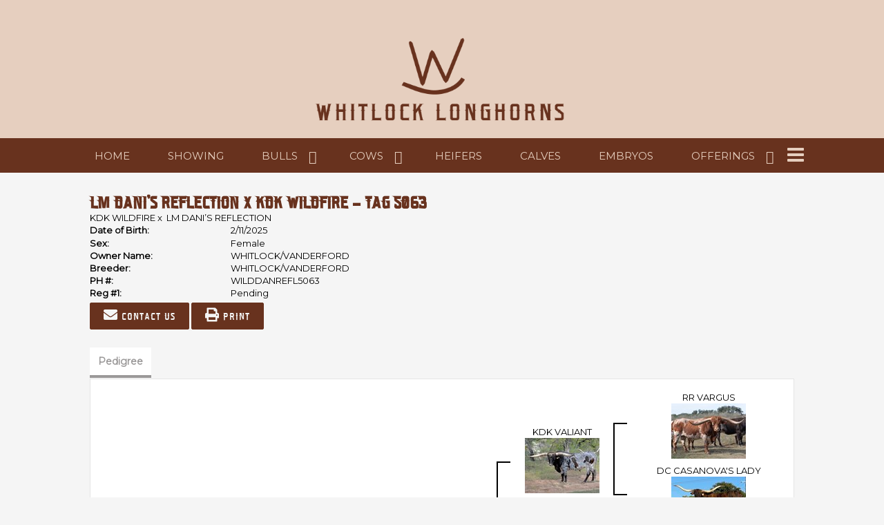

--- FILE ---
content_type: text/html; charset=utf-8
request_url: http://www.whitlocklonghorns.com/Default.aspx?AnimalID=147352&Name=LMDANISREFLECTIONXKDKWILDFIRE-TAG5063
body_size: 58013
content:

<!DOCTYPE html>
<html>
<head id="Head1"><title>
	LM DANIS REFLECTION X KDK WILDFIRE - TAG 5063
</title><meta name="Keywords" /><meta name="Description" /><meta name="copyright" content="2026&amp;nbsp;Whitlock Longhorns" /><meta name="msvalidate.01" content="10AEC6DFD0F450EFBED6288FCA9D0301" />
        <meta name="viewport" content="width=device-width, initial-scale=1.0" />
    <style id="StylePlaceholder" type="text/css">
        </style><link href="/css/bootstrap.min.css" rel="stylesheet" /><link href="/font-awesome-4.7.0/css/font-awesome.min.css" rel="stylesheet" /><link rel="stylesheet" type="text/css" href="/javascript/magnific-popup/magnific-popup.css?v=1172017" />
    <script src="/javascript/HH_JScript.js" type="text/javascript"></script>
    <script src="/javascript/jquery-1.12.4.min.js" type="text/javascript"></script>
    <script src="/javascript/bootstrap.min.js" type="text/javascript"></script>    
    <script type="text/javascript" src='https://www.google.com/recaptcha/api.js'></script>

<script language="javascript" src="/javascript/animaldetailcarousel.js" ></script><meta property="og:image" content="http://www.whitlocklonghorns.com/Sites/658/WhitlockLonghornslogo.png" /><link href="/Telerik.Web.UI.WebResource.axd?d=PMrIT5dOWaVYIcpFWUE4nM7uSL-evdKDcWDBRtdMmWKyhC_VmyOTM6RcCfxBLja5ORp1ecehI88FlTttEUegrlZIUmsWvMusFOwptMuEJWs-d42_Nk8v9Ha7DSp4chO10&amp;t=638840874637275692&amp;compress=1&amp;_TSM_CombinedScripts_=%3b%3bTelerik.Web.UI%2c+Version%3d2025.1.416.462%2c+Culture%3dneutral%2c+PublicKeyToken%3d121fae78165ba3d4%3aen-US%3aced1f735-5c2a-4218-bd68-1813924fe936%3a1e75e40c%3ad7e35272%3a505983de%3aa957bcf1" type="text/css" rel="stylesheet" /><link id="phResponsiveWebsiteCSS" rel="stylesheet" type="text/css" href="css/responsive.css?638929942655171721" /><link id="hostdefault" rel="stylesheet" type="text/css" href="/Sites/0/default.css?637479354207077143" /><link id="skindefault" rel="stylesheet" type="text/css" href="/Sites/658/Skins/skin.css?638319469300352553" /><link rel="icon" href="/Sites/658/image/Screen%20Shot%202019-10-28%20at%201.07.52%20PM.png" /><link rel="apple-touch-icon" href="/Sites/658/image/Screen%20Shot%202019-10-28%20at%201.07.52%20PM.png" /><link rel="icon" href="/Sites/658/image/Screen%20Shot%202019-10-28%20at%201.07.52%20PM.png" /></head>
<body id="Body">
    <noscript>
        Your browser does not have javascript/scripting enabled. To proceed, you must enable
        javascript/scripting.
    </noscript>
    <form name="form1" method="post" action="http://www.whitlocklonghorns.com/Default.aspx?AnimalID=147352&amp;Name=LMDANISREFLECTIONXKDKWILDFIRE-TAG5063" id="form1" enctype="multipart/form-data" style="height: 100%;">
<div>
<input type="hidden" name="ScriptManager1_TSM" id="ScriptManager1_TSM" value="" />
<input type="hidden" name="StyleSheetManager1_TSSM" id="StyleSheetManager1_TSSM" value="" />
<input type="hidden" name="__EVENTTARGET" id="__EVENTTARGET" value="" />
<input type="hidden" name="__EVENTARGUMENT" id="__EVENTARGUMENT" value="" />
<input type="hidden" name="__VIEWSTATE" id="__VIEWSTATE" value="8HjOzqcy3tuGoU7PXQvv8P4TUhz2WNpNQaSSzrHcqUkEe6Y6kB13AMo6Fwa4Px7Mk6UA4xodFB0uLUvEY1Zv9sE/p5UU/zP2BddS1hRWCZwLl0Be92t3p+dHjWzmtqqb6xDUmHsJvmdY+jePFp7K6PNPc9mKEyv5+j7Dbj49EKhY0CJ8UuKSskYVoCIozFd/9K9ekzLFY+Yw1NT6DIqV1L69YUEvsBH3aZpsoPqUlzX0FSmOZZ0gzM+iHSdtweUaCyy5CXaTfL8fMTniNYqkWKe2WnQZEAbR3ytqMtJSlNum99mdZUwIAikpekdk9MUKN7V/wMPRQFDFSLDgOZ62jQ2WnAfD+bin40CTYC4s6peurWoMVigCW86nRhkA1FMqzQS3NYrSFqLPUHxcX7bf/a1ddRahx+w5xZbPbisXREpHp9vWlNMTGmP78JmUcG03VvgeD5gz3bQatxILmX2xqzywhkU8Fv4VvnZMPxjCAakuqwOtgKfrlTGfSw4O9tpla8dMJHzJSyz66znlZd4zemq88PlCdACC43gz0uUFMlIFKc6yJg2u7K1ABx2v2wqX6eoxoOZvDUHAmyRk9uBTFiEbiYI/2AShJn0yfI41YVoR29QuTPqhfi22SyCguSKXdbTgWN3B9VISmYkElZmC+Bh6auI5kWXVA7CdcnNIwUUt4uabwQ5xl2s4QjOkwujxNU01zrPTk37iTs8TXiDBckKvXaYrmtCzhphrmJmZ8vol8gT1vCd10YotvJyimkIHtNjqaj2qhKsEYg/h6xgtCdmYwUh9Fq8p3tXkf8KF7sjedPjWidnxtipBdKPFgYeI3NU7vXAGpiy+MyTIA+ZI+SQ/OuFoLtLT+7wwXcy2K6sVmHGgMIQAUm5cY0wLSaNQmkft09eyxhJIX4jQbxD22itRzjOOlpfKFM7vmjNvgEpxlU5TAZvEYV77cOVu880lsDLhtyl7xpjjbAjRmQy2ZFHiMgP4zYuPJSVOYUvo+WJRg/FTIp5TGjtj3rSOXlO0FPWR5zWQCFkXESdWE+BaiRphs7oij8j7LAzKkOtoxhVbRCWD6B+LzS951F9qAWQeV8N9vG2mTtZJQLRnITXs+g+IXIDAnYKq8khM7fIh58NBqxqQr15UE9AJpi+o9abYFZfQ/G0wdBpMG8kxFcOGLSPNPT2hwhXo/Zp+Fz8JZuNvpDZNoF9QE2YIXdJ4Ho03685rcygBJ9c8U7Nzhej1pQu79oZPSue3wSp359t8sdfZy6R63cLCm14/tJAeYl2slim/gVSeLTMAhSe2BTWAytveldoNs0Z2NtoCWCC6FLDpsRV/nljbtvU+wlyqRBT+iq7fr527Gzb74cBxseAo8TLFse/yRwGaq+HlTnmXuAs6InNV3LjIKbJ6oEfNx+qjq4LCT6ggw0pIMAHvH/r69H/GO7vKwVyP7UFGZNiLfxXeSYezd5TIgq1diVZDNpehSsFuXSdZ7akA+YuuLUbS4fsSqqvIrZe+dm0NlelwHNTAQRs3LjE5pXtevNBknpbUiDClwn2FEZa4bpmQ4LVUZRHEywlfPhbnyUpPraltlZ9eKaQ9knKU/cFjoyBwabCG0j/EjhycMBsp3pV3MzwypO87aTnsq0mMdvRpAlH/[base64]/RG/l5d39xw6mbOhhbhG/Dk5f+9Rp0rEfTkUuJjk3/j+91auLMsy9YR42ByZecHjlSkF5TbmbwIDk11hNXksmX+G5GFacK2TakCSNXZxemr7c6HA6JkISFBEK1PcWvLmTdqIGGRub9G3i7aPWQFksjbf4e8fuh67Sx39n7rI18ED2LtcrZx2o3mU6wRHOCPC+MhY5Hvdh1w1UshDqkAQcCEizoflWlJk9u36eq0QLUmWAv/mES8pt4vILh/P3GGiKZ8BMYJWX/ftvKTLFuj1eOaCEMnsMpvvmYjNFcj4uWNwmp4Z1U1dK8R+tfmEeLBOO/Z/3/7sHvnCZR+tuU73x+cqJihKuHM2EPRkPZfkXKhXnJmsqrcLNzA4nstK2wOuSSqgkOGf0TnyBihMnde79Vt6j8enFD9gm0VBeTe9vP/x/hx8vYMG6qrfRciNbzyyzLdn28UAfxrKIMWO5c0V63ij2TT3NxM7cQRFUXbhhjVr76jbCyb/Oo78ciUqcwPRit32YqFDxENyJWOOe2JuTYYzbw7XkLSvBYjqsqNVtFIUJTfMS/SMXicMIpNBpDtEQJ5LE9ZXx1LIIlOUGC+mYmubGqeTYN2iWC0c9nAIjK2PRRNXWLjIDBYtsd+sYP/YN9SYVqE3s4/Kmd4Ten+kee6ywjjGp65l0aU4q+tBRNQftURkJ0d8IodTGIKmtB3cKYF8DC3/zVDWF3PxyMZtLWe9yiOSOio6RIOH44Xz+FTLQhGoz5w/HZL+69HJo6pjJrwFymS5v+8mShA8NQwtnzW6cTKEhOst8iiX9H0kK7U7pWDgawQKozX1iX3PABryAInDDcNdqolICHhpVdBp42RV2VERgqdv5WO2EPKQ4te0W0b7xCo8PKnT3SJADOjSvWVUsYvAP/JE1yGybXRK674/k1RglUSbVpKoOededuZ5F2uM/syR8jfUEsBAbdr99juE/+w0vdOTwj7dSZPbjVdVxMQkAKUOsEuP073zPAJtqAyaP8/VpMcgM7M2NgL6hSi+iEQQ6vGoT2rO1kLlJ5rTLQt1nRIh0WqX9RfKR7KlcJth4EfkPhKYpFRSv0Xny96vUMvVr7FEuanJ5QAIO22vVaNODwz5kwBN62fZlfRtqpuslCPfTfNfIwjuYHe3PrXBZu6taK/eS5baGnbRQjZdOnxgXTs24z55l9PZF5LWd8G4FxwqwS2MwKsGE3bzf6xgwAVQwdyj42O7GOV8VUwXmEq3XM1v8YSJc23Po0MbzZrPDhTKtFFOSc7DeSl/KOPjiTG8o/gsMxZaOs2T41JKZtQyJWejzge6MsvyuVAiOi8iobb2KhlP/YStFS1vFaD/4tbtaRQQuI3ObObpwc8VZ8LCK0GGbobiAAk3PSTIgSVRld8+erpq/Zf47t56DAMJSQiLoItG1Im1np97A+lyJEifefrkQaGjYQrPJMFq2VF+w1awRoD6qflDKNdWM3M4eoUos+rfn4Z6Q6ZNtjuyqXdG/mkoQMH6jxXrLLlrq0BYaSIVyVMZZh/vXO0+0sANuOw0KM7f8VFRYpGMlnP4uZFcBRH7Agw45GF/wGMFEy1H6faIbhxVj0rnv6DQgxqltD5ggWWM8a8788K7c2I0oegdOVII2JC+A5QiyYfjNPlanBjoqPji8OXmxLRAgK44RYEdHdUbLuqUe9AL5YzBmLdCaB5icl6Vx1z53I/cNPTSMvG5SM5hMxHNnV+8rfhO9TIk2m8aBzZ3LAXS76Od3nUHs6rUFL/QhYP33U2P/Tum8yjyv3zumYVhkryC/oltBQ4x3ga1nDOhDl5DQmqO+/HErLIFhOo53iH/SgJhiKnZwhVR+rEyLI/Me+WHOslJIA/LQ1C3Ck9VBvoCHLtwJumtjlG/7Tp6OfSJAByjzSAecEcp4FEJeBgL4uRJLo+tBFGkUAbYH/7oDRq0kOzbEeNmm2S0EbNq98c9nKxeje4hM55FZ1R44G7RHOblmtx3/aKBieb+LtiV5Dj4mejD9uvnwnvyDebCo+76d6KhdI0PkYcayWiFsWwZoMz2UY/VLVFb0UOsvhHqSLF3SbdXvdFd/jr8M0CVF63yTYYk5SgwLCTjFJdOmOMLq/qQ8UoKvXlOscQRcs/qAijKRaoOypYUVGwCSGsoeDihvNjWgGkm8eil4xUe2nhdnpH1JDgslPgbd9b1W1heVI0G/oPK8xfdAXRCdcGYc3i95hlTOB/kleY29nTTJSjVObZSVD0tXsYAIcuP5UjS23QZgdZw6d1Xv/VaZ8fID+nsqbvqWlTltuH2AbY4fIria3ElQ0KIAlZkZsYLnUih/E8+i2BAkiqDktm7zBTOPj1Yx93GKY3xPJBvY6M/T+WpVVV6U4Rn1XfVMZyTm3N8jGmMCo4Wq362dWmDlBNXHYATUuawaXDHLLA65mwjk8jUtd61Zfyp/EwgayFuMaXx0yHXz2cmufzhF++wg+IIWszk8fMiC12ZMbVi+F71E8rFj6t1U/K+2wtb8wD5sDeFO9ncLfZo1ZNviD0dX95b43StB5AvneAR9WfTUV2Ce196PjL+A9XOVHUkmpR4wZXR+K6JkeNKcJm1qWslaP56jkDoUYuLAMRUm0J5hYHbnA5CGWycW5Tgxm418Cs0aG2S7P8VQdaR0NbvSSs65CXhb4tikJ87AakqjL/Ye2Udb96jmQIQrh1Y6HApUxyOhrjnOO4BLZxqBLkouyg6yRojAUnja0xa8ITw+klsG2mDj59Q0jXIbQ3FuAzt3Cx2DBiYzMdLB/gDdxQpJ5yVoH8LPNkA8pQGlPNzO9+4UYYgf8elytFM5l8TegWUW//eIqiXXqhu10nKmDQjfaj5Y4OSDpUIYqdAaz6jzMYcwZf6UTYpZCKTHhzvNrgZpy16hVIk0Te4lG2CMhQxK7EXO6Kwn1Wnr6iNODT7aBN0Ww5Oz+Yx+Df7qepdbwnePwAnV1sgP68EmNZQjHtB0UfwHs+zqEl8X+7dNqDandGq6MKVNKvU3pDN5LndH+MQ8sT9F1ymc/[base64]/[base64]/Ik/pqW3RX0gOyY7YxWNHH8swPgevP6YL+XJoxqVG6dsuzn5f7RGUjdXOPX7ol+jIM9eikViUMZo5wSqYJcO38ubX7ZQl8uX5nFv4t5lw3meakhHTIn+l4ZpfkMFhEgB2t42lvnLf6PKHARUA2F1XX7OKqgt/TpJatnwCgqp6usOLhzmdPIC/QLgUFywTEqRDIctBWqUDNx8PUvg9Mpe3LhRRdA+bQADVUUBtKT7bc8Xdcv1O33BixJw5rjl0zHnggO+jd0nxgZecATXGwPmRemRESdoJ9V1MbOBL0WznaLlv5oA/YuP4y8PavlfHhYWrtnAK91F5wHVjGvaLWi13yD3xezo7GRfPi5Z2WSa1Qwb35NyKkKEZUQYz33NYH9YLNqkCOKKj9+Pq9+eTlBQacbxKW7GxMdlKtg1B4CSRzzTpszi9ZOubkZNv/WKqPUW1AmqKi5b/REdbNYVocR5vC4pHw5AV5uRRML7U3je4bgLwEcVvyDXYWtsD9waI3jZPdYM88HRdy3ENdi+AofaOMJtvIMGXL7qNnwwqVjzPGwJ0rXWyq95YRHkMh6l6L0XrAuoOCl32WL34g950n9HX/Lni/[base64]/ajvKGg3C6ioosfRHC156Faq3Zp5/vxhFnFTfYKn843qb135sHPJiYUKt95ZBk1GUy6Zmh53SFj3wAIHS6jc3fXtR0ZLF+CC4D7W76e7E6wipAkSqIrAqbaSZ48fDwYJz7fo1zUOK9PWylD2UcvwwB5sYLLaKT7UAfMoLS2cTVZ/qq8e47cNj33L790NX8ZeE75yDP8mNQevRAQbopGW3ilNK75g7gSisfjhAJThuzHh6PPZCLWHwrwGFzYqCZ0azD48kzZaF7k+vJ4tXzCcpj/PduR1ZWu2Ph/1g+L6ksztYP/69tKwSLme6gTU6imANR07bHYtCfqQj9DPoJsuY/bFKNahATjqOcxWNYy4/Ec4FY25z9+n6y7yk2rFxR8LgRls/9m0gjW+Oyon9CNvsiS4ynKL4xsOMEe2nYs7Xh3oqJ5zWtHtXg8hrUuHMjx1FNwLfnT/YYNsM/neWVft60PeVzWBFAJEWLfnBQVMA8m+eBTwMOvruZniBWN1GlBkbgmmEH9eKEPmeLW/Zew5ipLlyB9m518FBI53qDiUHuQcd1VZqrxotFY/wwt9KJyIuRkDYl05VEWJpAzyejEW+L7dg71GfA/aA/Fha8BF6HOgKilnLw87idToHuPCwZJwjDwgygj7fIfJXC5AToAhqD8ntiRxuIS6MIgRNPZL5yOK28+6/Oq6QJEIXlAMwglgEbEygm9oFSyL6ZSlxhiNoJMfKm+5Y3qhd3zHg0YT2T62uv9a+o0U3JkUTc68jgRuvfdVN/hUyiivv7mf2JCpXakI10A6DS+VXqH/njeITr15zu4g1c7R0gFALxqzlI2lagrFFW0NVSlhyMCyA6/XD2H4lE8nRaEbPdJLIwGXggDeivMTfqXoXOkrOvzJuRT1W6q+oYNeXoYGadkVQW7PYA+i+FVv6W/Gmjikmj05vdSdF1sdqwbMjRn4GjKda/yXAykaQshREhgRp0mZgYww+RMIwajY96eJKwmHy/Y2SDS3OeXLSMPnJgnPDfaaemceUVmhDgEPb+s9khF2spMiwaX3wd2a6Pzpz3SgTh3vYT8OH8prg3uf7jOt7VBnZcoB105IZe6WcXVWT0sV1rrZ3it9KhonnJDf1ltdw2BSgVVmFhFd6oD+TRFYOIhukzB5XNiCjnnU5/gEmGEF38r+cZltCSoHIWgqqN3VIAqMqwa//HlQSfOrys7j9e+PDRqULQjr3Ow4azJwq+25xCf5EF7nREjEA3DVLPCvxylyJsvlGATS28bbJEiCC+i1470BhHrnAjxTmPeU+Z9egwxS/76Vvl2TJN6175vVXhrTVkyM4RX+GQikCEEAjTWlMNgGtQc8QDZvANmO67Qw/tblZx6FuJ7WMUgvx8r7bLCXfe7RkanK/4pJHSfmEbpzXxM6fCSFEcD3TaVv1cLwq76TL1S/dP+5ppeqZUZdvqJjTirbPsRGcRRQKAvQtO1c3MVPvVW5QC79ID98BpzTnn44fvLttYupcShurIleef+tBS3o7XJW0/4MTTh0jjW4TXI8nFR5pwtdcGinWloCF/btBXG6rZlmN58KdE9rfzJ4u2elLItKyXopA9qeAkQpClRSYEaA2UtfiGeSq4QVpwaDc9zI3F7FGYUyyZGPYbAWKtR57g4J3UejxH28MUEGrI3torSeyr8+ZneCMBGASJ+BdQYdRppdeX1Mc/tzEmgB2l06MTOFX9/SC14xLjZM9hfduU+jCd0IYPDOFy3igIf1DoTzTRLq3gJ/KOMbiQ6busMmILiOXckkGHmR94gSBpMOAYQNdytjGaqPRgW0pxKFgx4xZTA8TXDp4XpnswPtkiCfWy781P6L+g+dPPNmaOY8/raXIesfcUloVVCAYMqoW+ASXLXPOZqKI10gic3TW7bQBGwBE2sRBSUiG8YhURsMaPUEgZfJL/3F8UqkQdFui9wVy5Y8Tzs93inZGXiN5AOU8f/L80xH5WXcRAheM78HwZJbasSu+C5ZRcOXCtT8MzuaSBFBVQ967Wek/[base64]/HmD0UYocy0rMGhMOh/s/BryYwUJ/BsnxPrMRXP19EAbE/3bJe29vqsFO7DT4iZTijJy7XvRbLslM2ZQ/lbdIPRvrxs1rWxXYbn9QNdmVxMUoYzvpc8YLNKmWz3nONXNstrK4NodUo60RR+kXUrrwajEW+3zSStd9h3KnQu+sytCuKBeUYntEdxwVDuiZ0cK3w6VnW90lCsYtrsFbqWYnHacr3s3Czy2wFJY/UrKR2tE6C6SgROR93miLdmdKKJDcGgBrBwbUWqLDmar1NpJWPic1uYO8s7SxNJ3ggUPKIcUiZWVfwzldqLQyjCGLDD5FANilcbXliY/ltEsU6Va0PGA4efvrObm2Ilq197nmvjtr+zKjvnPNgDRxI4nN60MSFPiH2AGNlY5/TbkTZg3hFnihe5onjqCR8CxBQEy7m+kMPwlIkKs9d/aNm8SGECHxCuR8JEBhInnZ5nzoockgJY+VxvgH38S5WxQt76LJisojkaKiyuU7XP3hVHu5ZMR0STHk8FizWzy79FtXRDeb5O6MPGUXJJspV43LU+TIeTY5d+MwCz2KnF9QrfeC4m7Ei3Bn86pJnVxcvPKRTb7dcA0UO8CNetskaGVrSr/fqq1tr5QD8F+AGdgXv/8ydflSjnNpe+8VXAbaX+lzaRXrIKFxlnT1EyrLxi5U34KSYR/crJdmolArU6sYhCWkqtiioUGtOIqNR3gKshoBH6nx5G7Nz55MctPWDeCYQLCrsdntSvuxD3fzoDou98WvNumSMqAPKDtBBzsA1RbmwzQ8cQqvukjvdr+lQpYReBeBNR+Vouu1r8EApw2M3utRYZSFT/WpoxM1q/gdVjNHK6oi/SU2/jf5j8+cQr20NM/Y8YGsld/Dj6NXoZu5D1OFPqv9lNcRL0vKQ9SM3EOsb4VFJllgSFkyMug7438Mcj1JckP6fVX2he8qjofITJMVzQOpOQzzz9V5FqxgjAvLSxeCGGZ0hm6Pc1k6XHlWVVc2yzKmLQQTbbEGbJy+zxRfpxS6XCFa/+lm/3VfZccSf6+jbO5aIyt8wZpQkxbfa2CFUSz69fb5nOmUqK8xA/vYkuiWZPxzNNyvoC45346K3VEs78keYfVXw/YEX1hbG3apvcAGMBv19TtaVllwWv8FgdqdSKxyvrvY/pCWZm7NVaEMrPoTACy6RC/mFnKw41OIRy7ZSSD/qvoOQqJWrnwadqsziaSdFwkX1gdWa7C3yOPrAZ62FQtdg9nIqQZZwACIvPlIEvA4N+50k+74i7otliaZFo7JVvEQdxfWyQgtNSpgQ4/X6rOKvLwTGOPk+rXeVVrE/eMyaCCLY62tokwbM85lTeuCCcfCdTzCGggMW5/phbxjcqRiSE7YxBUNLz7h6EjlYI0kdwUicVPYn+kXesnBdxqRv2Fltufw34pgGjuQjO94xBYHllsnTUTbLdBGay8/G24Es3ZTkKsb5XJ2e6GaD6sekzSFdpm6wiwu0cRQf5wRAiXWyY+YGswKJPIYQ1GArrLjluFjSN+Q3EfPq0l7B26EpfnjVWl6csezz7FaVey+BL6dtyAsX48Y+fSqKWKZTKx9mfUXbHleyL3L5ivZ2FFhSqHviVC7CuGaBYtFTUnLp6XOmMIJ4x/6Abro21/yNA0Y7Ztkjnd26gdUGLDOq6mBnqnnOLJmD0AqZnaSfZFLg1sZ7QSHgrpdQtKhkCfBgz7ktyunFGooQbnJ2Y3oOgiqc0Elbz/QhsYnd2ZUxe+HrIey8TNSt8r/r2OBx0iq+cnYwAizw4yE43uBYdARw67ZgkKHMeTeR984NFSbBaGIHuqjkllIKUwFHqiN2nc165kIcIz91CgUQQkWRVwRzDrChJQbMI0DBiwLk6/zDk4LB71RcgoAOttuj8FHgnUk5tuuQEDzyWPlmDvMRlV870LLr9paQSnTUg7Xr0r0NpM8R26fdyQRTyF3QB4I1xe5Asm0+jRY0oEzk9ghDHFA79JD3/XYs0YVILPXt77M+Qjjjm9rFAcK0rZlnaU1+zZzzot0HbtHzMIZszP8oHaZP1bpjotnrCiQ/wbClue3J2NnbIxOKK95z7cjWyCt0Ae5wdCQ4McZadiYCHEXLr3MTvcQcaSsiESNlDROgJTowWBTwOt59OtJJcqBa++R9WFLwYj9niOap3NdOMwElvdeA7FGQZbXlo9ouMQgWU6EITfhnMm+2yrU+KvyTKKdiF7U+d/9ozR5M+t9wieidAMvZC7CLi80GjkZaU1hkOBQ8D9Ow+lEyFil91S14NRKqDT6t3USRpR+pCNfX68PdnuIYPBvGixgXYKIrrsxGewI/1DV/74+qODFKXyqaMHwrCeyU9mauXq8p/LtChAUaDFsnhIcIlB7OoWsGlxqxWPSMu8jfeDMp5ndLKd6zWRjRCAkcLmZxFuLq8QM2ygQGAVEZlNMgIYPsEnpwBKtZIZX2masECIfQSGhsx40Wh+zZU6Pp/XaXnJav8Saf9oVcS1uqxtZg603oeqJkp5BcjSYWj1KUlElceWcy0VblF4/chCP+UZB5hYwKoVJ+YxYQcYMs5/PXArEi+y6wrUmhggqNieWVCQyvba+EtE54oYpSp/5id6wxZwU1SvrCcPhX3k4nNWo2UH+D+2bnWm2Um2Fcg3rsvibIVWv1LFPaM7wFBzSBu4+3ALM8WdGBLEyRggmjJ58iVWCNw3CIkmtUdGrjSFTznTrBgc4vQ/pdFeCBpjrhTQVWcJDFzdRgXCaSZh8zrS3MwC14c/9ba3UFff8MRjOw3jXVNpk4SXDvuBIyqMtpHjRCs+f/T3ZogX+Hnr4KZq0Dbge2A0RJFEMUHjqiNKt/ftf8vD/rN5LPiWX6H8xmKldnaQ41MkWM2rcR2BIMsdtn0+Bg+ttg4qVRzge4JNk2lo3N0mp9zajaKLuUTC9cUeDSUhBvmZ5HzkCtQ4mV9Q+tdLQCuC8G/[base64]/uZWsbKyCqE058tgUnO7Amg1mQuGGaY7rtD/uZgYN1VRtu4/AOcCsTnDvHA9NpQMsYGhc465Z6Bdkv3T7qXxd4F4e+S9WlJJmVw3lapa+WMZIsS+teKosq9Hp+6lGRfkkjtUbG+1QLCuxayLrz2sMg8rS+OcmESWCOnmYjpV+EKTtRM063zg3qy4P2DWwhn56Jdtz94h0gf8+/8vC7qx63i4N4cZUCD86/bQ/wFXSFh7EApYK8k9QM09H6gtJq1kI3HJyw3Ru+h3O6EBs9FVTAt1G1c3qV2g2WQIzaQCqbU+odn9CYQjmhliG4o5l7Bwnjdlue" />
</div>

<script type="text/javascript">
//<![CDATA[
var theForm = document.forms['form1'];
if (!theForm) {
    theForm = document.form1;
}
function __doPostBack(eventTarget, eventArgument) {
    if (!theForm.onsubmit || (theForm.onsubmit() != false)) {
        theForm.__EVENTTARGET.value = eventTarget;
        theForm.__EVENTARGUMENT.value = eventArgument;
        theForm.submit();
    }
}
//]]>
</script>


<script src="/WebResource.axd?d=pynGkmcFUV13He1Qd6_TZNZr42xUqmA1cu5uT6JWy71MV02kNwuLGL617JfsWitqyEH-aZNltMZEefcYkF3E3w2&amp;t=638901356248157332" type="text/javascript"></script>


<script src="/Telerik.Web.UI.WebResource.axd?_TSM_HiddenField_=ScriptManager1_TSM&amp;compress=1&amp;_TSM_CombinedScripts_=%3b%3bAjaxControlToolkit%2c+Version%3d4.1.50401.0%2c+Culture%3dneutral%2c+PublicKeyToken%3d28f01b0e84b6d53e%3aen-US%3a5da0a7c3-4bf6-4d4c-b5d5-f0137ca3a302%3aea597d4b%3ab25378d2%3bTelerik.Web.UI%2c+Version%3d2025.1.416.462%2c+Culture%3dneutral%2c+PublicKeyToken%3d121fae78165ba3d4%3aen-US%3aced1f735-5c2a-4218-bd68-1813924fe936%3a16e4e7cd%3a33715776%3af7645509%3a24ee1bba%3ac128760b%3a1e771326%3a88144a7a%3a8c2d243e" type="text/javascript"></script>
<div>

	<input type="hidden" name="__VIEWSTATEGENERATOR" id="__VIEWSTATEGENERATOR" value="CA0B0334" />
</div>
        <script type="text/javascript">
//<![CDATA[
Sys.WebForms.PageRequestManager._initialize('ScriptManager1', 'form1', ['tamsweb$pagemodule_AnimalDetail$uptPnlProgeny',''], [], [], 90, '');
//]]>
</script>

        
        <div>
            
<link href="https://fonts.googleapis.com/css?family=Montserrat" rel="stylesheet">
<link href="https://use.fontawesome.com/releases/v5.0.6/css/all.css" rel="stylesheet">
    <link rel="stylesheet" href="https://use.typekit.net/qfu7xkw.css">

<div id="amsweb_skinPageLayout" class="t-container t-container-fluid">
	<div class="t-container-inner">
		<div class="t-row adminHide page-header">
			
                <div class="logo-container">
                    <div class="logo-content-container">
                        <a class="adminHide logo" href="/">
                            <img src="/Sites/658/Skins/images/logo.png" alt="Whitlock Longhorns Logo" height="68" width="400">
                        </a>
                    </div>
                </div>
            
		</div><header>
			<div class="t-row page-navigation">
				<div class="content-container">
					
                                <nav class="navbar navbar-default adminHide">
                                    
<div class="radmenu-responsive">
<div id="amsweb_RADMENU1_radNavigation" class="RadNavigation RadNavigation_Default" style="height:30px;">
						<!-- 2025.1.416.462 --><div class="rnvRootGroupWrapper">
							<ul class="rnvRootGroup rnvGroup">
								<li class="rnvItem rnvFirst"><a class="rnvRootLink rnvLink" title="Home" href="/Default.aspx?action=home"><span class="rnvText">Home</span></a></li><li class="rnvItem"><a class="rnvRootLink rnvLink" title="SHOWING" href="/Default.aspx?id=178827&amp;Title=SHOWING"><span class="rnvText">SHOWING</span></a></li><li class="rnvItem"><a class="rnvRootLink rnvLink" title="Bulls" href="/Bulls"><span class="rnvText">Bulls</span><span class="rnvToggle radIcon"></span></a><div class="rnvSlide">
									<div class="radPopup rnvPopup">
										<ul class="rnvUL">
											<li class="rnvItem rnvFirst"><a class="rnvLink" title="Bull Prospects" href="/Default.aspx?id=178703&amp;Title=BullProspects"><span class="rnvText">Bull Prospects</span></a></li><li class="rnvItem rnvLast"><a class="rnvLink" title="Steers" href="/Steers"><span class="rnvText">Steers</span></a></li>
										</ul>
									</div>
								</div></li><li class="rnvItem"><a class="rnvRootLink rnvLink" title="Cows" href="/Cows"><span class="rnvText">Cows</span><span class="rnvToggle radIcon"></span></a><div class="rnvSlide">
									<div class="radPopup rnvPopup">
										<ul class="rnvUL">
											<li class="rnvItem rnvFirst"><a class="rnvLink" title="100&quot;+ Cows" href="/100-Cows"><span class="rnvText">100"+ Cows</span></a></li><li class="rnvItem"><a class="rnvLink" title="90&quot;+ Cows" href="/90-Cows"><span class="rnvText">90"+ Cows</span></a></li><li class="rnvItem"><a class="rnvLink" title="80&quot;+ Cows" href="/80-Cows"><span class="rnvText">80"+ Cows</span></a></li><li class="rnvItem rnvLast"><a class="rnvLink" title="70&quot;+ Cows" href="/70-Cows"><span class="rnvText">70"+ Cows</span></a></li>
										</ul>
									</div>
								</div></li><li class="rnvItem"><a class="rnvRootLink rnvLink" title="Heifers" href="/Heifers"><span class="rnvText">Heifers</span></a></li><li class="rnvItem"><a class="rnvRootLink rnvLink" title="Calves" href="/Calves"><span class="rnvText">Calves</span></a></li><li class="rnvItem"><a class="rnvRootLink rnvLink" title="Embryos" href="/Embryos"><span class="rnvText">Embryos</span></a></li><li class="rnvItem"><a class="rnvRootLink rnvLink" title="Offerings" href="/Sale-Pen"><span class="rnvText">Offerings</span><span class="rnvToggle radIcon"></span></a><div class="rnvSlide">
									<div class="radPopup rnvPopup">
										<ul class="rnvUL">
											<li class="rnvItem rnvFirst"><a class="rnvLink" title="Consignments" href="/Consignments"><span class="rnvText">Consignments</span></a></li><li class="rnvItem rnvLast"><a class="rnvLink" title="Sold" href="/Sold"><span class="rnvText">Sold</span></a></li>
										</ul>
									</div>
								</div></li><li class="rnvItem rnvLast"><a class="rnvRootLink rnvLink" title="Contact Us" href="/Contact-Us"><span class="rnvText">Contact Us</span><span class="rnvToggle radIcon"></span></a><div class="rnvSlide">
									<div class="radPopup rnvPopup">
										<ul class="rnvUL">
											<li class="rnvItem rnvFirst rnvLast"><a class="rnvLink" title="Recent Print Ads" href="/Marketing-Proofs"><span class="rnvText">Recent Print Ads</span></a></li>
										</ul>
									</div>
								</div></li>
							</ul>
						</div><div class="rnvHiddenGroups">
							
						</div><input id="amsweb_RADMENU1_radNavigation_ClientState" name="amsweb_RADMENU1_radNavigation_ClientState" type="hidden" />
					</div>
</div>

                                </nav>
                            
				</div>
			</div>
		</header><div class="content-container main-content">
			<div class="t-col t-col-12">
				<div class="t-col-inner">
					
                    <div id="amsweb_contentpane"><div id="amsweb_PageModulePanelOuterpagemodule_AnimalDetail" class="PageModulePanelOuter">
						<div id="amsweb_PageModulePanelpagemodule_AnimalDetail" class="PageModulePanel">
							

<style type="text/css">
    .Content_Wrapper, .Boxes_Wrapper {
        overflow: hidden;
        position: relative; /* set width ! */
    }

    .Content, .Boxes_Content {
        position: absolute;
        top: 0;
        left: 0;
    }

    .Boxes {
        width: 400px;
        height: 100px;
    }

    .Boxes_Wrapper {
        width: 400px;
        height: 116px;
        top: 0px;
        left: 5px;
        white-space: nowrap;
    }

        .Boxes_Wrapper img {
            display: inline;
        }

    .BoxesSlider {
        width: 400px;
        margin: 4px 0 0px;
    }

        .BoxesSlider .radslider {
            margin: 0 auto;
        }

    .infiniteCarousel {
        position: relative;
        height: 120px;
        text-align: center;
        overflow: hidden;
    }

        .infiniteCarousel .wrapper {
            width: 272px;
            overflow: auto;
            min-height: 11em;
            position: absolute;
            left: 0;
            right: 0;
            top: 0;
            height: 120px;
            margin: 0 auto;
        }

            .infiniteCarousel .wrapper ul {
                width: 9999px;
                list-style-image: none;
                list-style-position: outside;
                list-style-type: none;
                position: absolute;
                top: 0;
                margin: 0;
                padding: 0;
            }

        .infiniteCarousel ul li {
            display: block;
            float: left;
            width: 136px;
            height: 110px;
            padding-top: 10px;
            font-size: 11px;
            font-family: Arial;
            text-align: center;
            margin: 0 auto;
        }

            .infiniteCarousel ul li b {
                font-size: 11.5px;
                font-weight: 700;
                font-family: Arial;
                display: block;
                margin-top: 7px;
            }

            .infiniteCarousel ul li a, .infiniteCarousel ul li a:active, .infiniteCarousel ul li a:visited {
                text-decoration: none;
                border: hidden;
                border: 0;
                border: none;
            }

        .infiniteCarousel .forward {
            background-position: 0 0;
            right: 0;
            display: block;
            background: url(/Images/next.gif) no-repeat 0 0;
            text-indent: -9999px;
            position: absolute;
            top: 10px;
            cursor: pointer;
            height: 66px;
            width: 27px;
        }

        .infiniteCarousel .back {
            background-position: 0 -72px;
            left: 0;
            display: block;
            background: url(/Images/prev.gif) no-repeat 0 0;
            text-indent: -999px;
            position: absolute;
            top: 10px;
            cursor: pointer;
            height: 66px;
            width: 27px;
        }

        .infiniteCarousel .thumbnail {
            width: 108px;
        }

    a img {
        border: none;
    }

    .addthis_counter, .addthis_counter .addthis_button_expanded {
        color: #000 !important;
    }

    .animalMedical td.rgSorted {
        background-color: #fff !important;
    }

    .animalMedical th.rgSorted {
        border: 1px solid;
        border-color: #fff #dcf2fc #3c7fb1 #8bbdde;
        border-top-width: 0;
        background: 0 -2300px repeat-x #a6d9f4 url(/WebResource.axd?d=GGZuOoGk3rktUs6hQ4y52R0V5dTjV4oW5fpDU3d6XmNsF4laJnOh1Ck4RhYZH4bDenKzZ9KeDhaP4LrwlE8AS0AfYuBf-ccWkDQ6xbX1KVp4qZhB0Ly-EZl99rh3Hr2aa0To_bbdG6NXSXdqEXJ-u8QKBzQQXTYYTg_sgdFChZA1&t=636138644440371322);
    }
</style>
<script language="javascript" type="text/javascript">
    $(document).ready(function () {
        showCarousel();
    });

    function showCarousel() {
        $('.infiniteCarousel').infiniteCarousel();
        $(".infiniteCarousel").show();
    }

    var initialValue;
    var initialValue2;

    function HandleClientLoaded2(sender, eventArgs) {
        initialValue2 = sender.get_minimumValue();
        HandleClientValueChange2(sender, null);
    }

    function HandleClientValueChange2(sender, eventArgs) {
        var wrapperDiv = document.getElementById('boxes_wrapper');
        var contentDiv = document.getElementById('boxes_content');

        var oldValue = (eventArgs) ? eventArgs.get_oldValue() : sender.get_minimumValue();
        var change = sender.get_value() - oldValue;

        var contentDivWidth = contentDiv.scrollWidth - wrapperDiv.offsetWidth;
        var calculatedChangeStep = contentDivWidth / ((sender.get_maximumValue() - sender.get_minimumValue()) / sender.get_smallChange());

        initialValue2 = initialValue2 - change * calculatedChangeStep;

        if (sender.get_value() == sender.get_minimumValue()) {
            contentDiv.style.left = 0 + 'px';
            initialValue2 = sender.get_minimumValue();
        }
        else {
            contentDiv.style.left = initialValue2 + 'px';
        }
    }

    function loadLargeImage(filename, videoUrl,  date, comments, CourtesyOf) {
        var imgUrl = "/Photos/" + filename.replace("_thumb", "");

        // clear any video iframes
        $("#amsweb_pagemodule_AnimalDetail_divMainImageVideo").children().remove();

        // toggle visibility of video player and image viewer
        $("#amsweb_pagemodule_AnimalDetail_divMainImagePhoto").css("visibility", videoUrl ? "hidden" : "visible");
        $("#amsweb_pagemodule_AnimalDetail_divMainImageVideo").css("visibility", videoUrl ? "visible" : "hidden");

        // process image as normal
        $("#amsweb_pagemodule_AnimalDetail_divMainImagePhoto").css("height", "auto");
        $("#amsweb_pagemodule_AnimalDetail_imgAnimal")[0].style.height = "";
        $("#amsweb_pagemodule_AnimalDetail_imgAnimal")[0].src = imgUrl;
        var onclick = $("#amsweb_pagemodule_AnimalDetail_hypLargeImage")[0].getAttribute("onclick");

        if (typeof (onclick) != "function") {
            $("#amsweb_pagemodule_AnimalDetail_hypLargeImage")[0].setAttribute('onClick', 'window.open("' + imgUrl + '","window","toolbar=0,directories=0,location=0,status=1,menubar=0,resizeable=1,scrollbars=1,width=850,height=625")');
        } else {
            $("#amsweb_pagemodule_AnimalDetail_hypLargeImage")[0].onclick = function () { window.open('"' + imgUrl + '"', "window", "toolbar=0,directories=0,location=0,status=1,menubar=0,resizeable=1,scrollbars=1,width=850,height=625"); };
        }
        $("#amsweb_pagemodule_AnimalDetail_litImageDate")[0].innerHTML = "";
        if (date != "")
            $("#amsweb_pagemodule_AnimalDetail_litImageDate")[0].innerHTML = "Date of Photo: " + date.replace(" 12:00:00 AM", "");
        $("#amsweb_pagemodule_AnimalDetail_litImageDescription")[0].innerHTML = "";
        if (CourtesyOf != "")
            $("#amsweb_pagemodule_AnimalDetail_litImageDescription")[0].innerHTML = "Courtesy of " + CourtesyOf;

        $("#imageComments")[0].innerHTML = "";
        if (comments != "")
            $("#imageComments")[0].innerHTML = comments;

        // add video embed or hide it
        if (videoUrl) {
            // squish the image (since we're using visibility instead of display)
            $("#amsweb_pagemodule_AnimalDetail_divMainImagePhoto").css("height", "0");

            // build the embed element
            videoUrl = videoUrl.replace("&t=", "?start=");
            var embed = "<iframe style=\"width: 100%; height: 250px;\" src=\"https://www.youtube.com/embed/";
            embed += videoUrl;
            embed += "\" frameborder=\"0\" allow=\"accelerometer; autoplay; encrypted-media; gyroscope; picture-in-picture\" allowfullscreen></iframe>";

            // add the youtube embed iframe
            $("#amsweb_pagemodule_AnimalDetail_divMainImageVideo").append(embed);
        }
    }

</script>

<script src="javascript/jellekralt_responsiveTabs/js/jquery.responsiveTabs.js?v=2"></script>
<link type="text/css" rel="stylesheet" href="javascript/jellekralt_responsiveTabs/css/responsive-tabs.css" />

<div class="t-container t-container-fluid">
								<div class="t-container-inner">
									<div class="t-row">
										<div class="t-col t-col-7 t-col-xs-12 t-col-sm-12">
											<div class="t-col-inner">
												
                    <!-- Right Hand Column Animal Details -->
                    <div class="t-row">
													<div class="t-col t-col-12">
														<div class="t-col-inner">
															
                                <!-- Animal Name -->
                                
                                <h2 class="PageHeadingTitle" style="margin: 0px; padding: 0px;">
                                    LM DANI'S REFLECTION X KDK WILDFIRE - TAG 5063</h2>
                            
														</div>
													</div>
												</div>
                    <div class="t-row">
													<div id="amsweb_pagemodule_AnimalDetail_tcolSireDam" class="t-col t-col-12">
														<div class="t-col-inner">
															
                                <!-- Animal Father x Mother -->
                                <a href='/Default.aspx?AnimalID=94748&Name=KDKWILDFIRE&sid=1356'>KDK WILDFIRE</a>
                                x&nbsp;
                                <a href='/Default.aspx?AnimalID=116998&Name=LMDANI%25e2%2580%2599SREFLECTION&sid=1356'>LM DANI’S REFLECTION</a>
                            
														</div>
													</div>
												</div>
                    <!-- Animal Date of Birth -->
                    <div id="amsweb_pagemodule_AnimalDetail_tRowDOB" class="t-row">
													<div class="t-col t-col-4 t-col-xs-12 t-col-sm-12">
														<div class="t-col-inner">
															
                                <span class="fieldLabel">Date of Birth:</span>
                            
														</div>
													</div><div class="t-col t-col-4 t-col-xs-12 t-col-sm-12">
														<div class="t-col-inner">
															
                                2/11/2025
                            
														</div>
													</div>
												</div>
                    <!-- Description information -->
                    <div class="t-row">
													<div class="t-col t-col-4 t-col-xs-12 t-col-sm-12 fieldLabel">
														<div class="t-col-inner">
															
                                
                            
														</div>
													</div><div class="t-col t-col-8 t-col-xs-12 t-col-sm-12">
														<div class="t-col-inner">
															
                                
                            
														</div>
													</div>
												</div>
                    <!-- Animal Info detail rows -->
                    
                            <div class="t-row">
													<div class="t-col t-col-4 t-col-xs-12 t-col-sm-12">
														<div class="t-col-inner">
															
                                        <span class="fieldLabel">
                                            Sex:
                                        </span>
                                    
														</div>
													</div><div class="t-col t-col-8 t-col-xs-12 t-col-sm-12">
														<div class="t-col-inner">
															
                                        <div class="animal-detail-comments">
                                            Female
                                        </div>
                                    
														</div>
													</div>
												</div>
                        
                            <div class="t-row">
													<div class="t-col t-col-4 t-col-xs-12 t-col-sm-12">
														<div class="t-col-inner">
															
                                        <span class="fieldLabel">
                                            Owner Name:
                                        </span>
                                    
														</div>
													</div><div class="t-col t-col-8 t-col-xs-12 t-col-sm-12">
														<div class="t-col-inner">
															
                                        <div class="animal-detail-comments">
                                            WHITLOCK/VANDERFORD
                                        </div>
                                    
														</div>
													</div>
												</div>
                        
                            <div class="t-row">
													<div class="t-col t-col-4 t-col-xs-12 t-col-sm-12">
														<div class="t-col-inner">
															
                                        <span class="fieldLabel">
                                            Breeder:
                                        </span>
                                    
														</div>
													</div><div class="t-col t-col-8 t-col-xs-12 t-col-sm-12">
														<div class="t-col-inner">
															
                                        <div class="animal-detail-comments">
                                            WHITLOCK/VANDERFORD
                                        </div>
                                    
														</div>
													</div>
												</div>
                        
                            <div class="t-row">
													<div class="t-col t-col-4 t-col-xs-12 t-col-sm-12">
														<div class="t-col-inner">
															
                                        <span class="fieldLabel">
                                            PH #:
                                        </span>
                                    
														</div>
													</div><div class="t-col t-col-8 t-col-xs-12 t-col-sm-12">
														<div class="t-col-inner">
															
                                        <div class="animal-detail-comments">
                                            WILDDANREFL5063
                                        </div>
                                    
														</div>
													</div>
												</div>
                        
                            <div class="t-row">
													<div class="t-col t-col-4 t-col-xs-12 t-col-sm-12">
														<div class="t-col-inner">
															
                                        <span class="fieldLabel">
                                            Reg #1:
                                        </span>
                                    
														</div>
													</div><div class="t-col t-col-8 t-col-xs-12 t-col-sm-12">
														<div class="t-col-inner">
															
                                        <div class="animal-detail-comments">
                                            Pending
                                        </div>
                                    
														</div>
													</div>
												</div>
                        
                    <div id="amsweb_pagemodule_AnimalDetail_tColLinks">
                        <!-- Links -->
                        <div class="t-row">
													<div class="t-col t-col-12 animal-detail-btns">
														<div class="t-col-inner">
															
                                    
                                    <a id="amsweb_pagemodule_AnimalDetail_hypContact" class="btn btn-default" href="Default.aspx?ContactUs=147352&amp;sid=1356"><i class="fa fa-envelope-o" aria-hidden="true"></i> Contact us</a>
                                    <a href='PrinterFriendlyAnimalDetails.aspx?AnimalID=147352'
                                        target="_blank" class="btn btn-default"><i class="fa fa-print" aria-hidden="true"></i>&nbsp;Print</a>
                                
														</div>
													</div>
												</div>
                        <div class="t-row">
													<div class="t-col t-col-12">
														<div class="t-col-inner">
															
                                    
                                    
                                    
                                
														</div>
													</div>
												</div>
                    </div>
                    <!-- Other site -->
                    
                    <div class="t-row">

												</div>
                
											</div>
										</div>
									</div><div class="t-row animal-detail-tabs">
										<div id="amsweb_pagemodule_AnimalDetail_viewAnimal" class="t-col t-col-12">
											<div class="t-col-inner">
												
                    <div id="tabsAnimalInfo">
                        <ul>
                            <li id="amsweb_pagemodule_AnimalDetail_tpPedigree"><a href="#tabPedigree">Pedigree</a></li>
                            
                            
                            
                            
                            
                            
                            
                            
                            
                        </ul>

                        <div id="tabPedigree">
                            <div id="amsweb_pagemodule_AnimalDetail_trowPedigree" class="t-row">
													<div class="t-col t-col-12 table-responsive animal-pedigree scrollbar-outer">
														<div class="t-col-inner">
															
                                        
<style>
    #pedigree {
        height: 800px;
    }

        #pedigree td {
            padding-left: 10px;
            padding-right: 10px;
            margin: 0px;
        }

    a.crumbImage img {
        min-width: 108px;
    }

    .line {
        border-top: solid 2px black;
        border-bottom: solid 2px black;
        border-left: solid 2px black;
        width: 20px;
    }

    .line-big {
        height: 405px;
    }

    .line-medium {
        height: 205px;
    }

    .line-small {
        height: 105px;
    }
</style>

<table id="pedigree">
    <tbody>
        <tr>
            <td valign="middle" align="center" rowspan="8">
                LM DANI'S REFLECTION X KDK WILDFIRE - TAG 5063
                <br />
                <a id="amsweb_pagemodule_AnimalDetail_ctrlPedigree_imgRoot" title="LM DANI&#39;S REFLECTION X KDK WILDFIRE - TAG 5063" class="crumbImage"></a>
            </td>
            <td valign="middle" align="center" rowspan="8">
                <div class="line line-big"></div>
            </td>
            <td valign="middle" align="center" rowspan="4" height="400px">
                <div class="pedigreeLink">
                    <span><a href='Default.aspx?AnimalID=94748&Name=KDKWILDFIRE&sid=1356'>KDK WILDFIRE</a>
                </div>
                <a id="amsweb_pagemodule_AnimalDetail_ctrlPedigree_imgSire" title="KDK WILDFIRE" class="crumbImage" href="Default.aspx?AnimalID=94748&amp;Name=KDKWILDFIRE"><img title="KDK WILDFIRE" src="Photos/IMG57940_thumb.jpg" alt="" style="border-width:0px;" /></a>
            </td>
            <td valign="middle" align="center" rowspan="4">
                <div class="line line-medium"></div>
            </td>
            <td valign="middle" align="center" rowspan="2" height="200px">
                <div class="pedigreeLink">
                    <span><a href='Default.aspx?AnimalID=66632&Name=KDKVALIANT&sid=1356'>KDK VALIANT</a>
                </div>
                <a id="amsweb_pagemodule_AnimalDetail_ctrlPedigree_imgSireSire" title="KDK VALIANT" class="crumbImage" href="Default.aspx?AnimalID=66632&amp;Name=KDKVALIANT"><img title="KDK VALIANT" src="Photos/Valiant_thumb.jpg" alt="" style="border-width:0px;" /></a>
            </td>
            <td align="middle" align="center" rowspan="2">
                <div class="line line-small"></div>
            </td>
            <td valign="middle" align="center" height="100px">
                <div class="pedigreeLink">
                    <span><a href='Default.aspx?AnimalID=46459&Name=RRVARGUS&sid=1356'>RR VARGUS</a>
                </div>
                <a id="amsweb_pagemodule_AnimalDetail_ctrlPedigree_imgSireSireSire" title="RR VARGUS" class="crumbImage" href="Default.aspx?AnimalID=46459&amp;Name=RRVARGUS"><img title="RR VARGUS" src="Photos/Vargus11.17.17_thumb.jpeg" alt="" style="border-width:0px;" /></a>
            </td>
        </tr>
        <tr>
            <td valign="middle" align="center" height="100px">
                <div class="pedigreeLink">
                    <span><a href='Default.aspx?AnimalID=62315&Name=DCCASANOVASLADY&sid=1356'>DC CASANOVA'S LADY</a>
                </div>
                <a id="amsweb_pagemodule_AnimalDetail_ctrlPedigree_imgSireSireDam" title="DC CASANOVA&#39;S LADY" class="crumbImage" href="Default.aspx?AnimalID=62315&amp;Name=DCCASANOVASLADY"><img title="DC CASANOVA&#39;S LADY" src="Photos/0328BA03-F6BE-4219-92B9-473F4CF4D4A4_thumb.jpeg" alt="" style="border-width:0px;" /></a>
            </td>
        </tr>
        <tr>
            <td valign="middle" align="center" rowspan="2" height="200px">
                <div class="pedigreeLink">
                    <span><a href='Default.aspx?AnimalID=59129&Name=TSLORIEDARLIN&sid=1356'>TS LORIE DARLIN</a>
                </div>
                <a id="amsweb_pagemodule_AnimalDetail_ctrlPedigree_imgSireDam" title="TS LORIE DARLIN" class="crumbImage" href="Default.aspx?AnimalID=59129&amp;Name=TSLORIEDARLIN"><img title="TS LORIE DARLIN" src="Photos/DSC54130_thumb.jpeg" alt="" style="border-width:0px;" /></a>
            </td>
            <td valign="middle" align="center" rowspan="2">
                <div class="line line-small"></div>
            </td>
            <td valign="middle" align="center" height="100px">
                <div class="pedigreeLink">
                    <span><a href='Default.aspx?AnimalID=44041&Name=ALLAROUNDCOWBOYCHEX&sid=1356'>ALL AROUND COWBOY CHEX</a>
                </div>
                <a id="amsweb_pagemodule_AnimalDetail_ctrlPedigree_imgSireDamSire" title="ALL AROUND COWBOY CHEX" class="crumbImage" href="Default.aspx?AnimalID=44041&amp;Name=ALLAROUNDCOWBOYCHEX"><img title="ALL AROUND COWBOY CHEX" src="Photos/AllAroundCowboyChex1.19.15_thumb.JPG" alt="" style="border-width:0px;" /></a>
            </td>
        </tr>
        <tr>
            <td valign="middle" align="center" height="100px">
                <div class="pedigreeLink">
                    <span><a href='Default.aspx?AnimalID=54959&Name=SittinWhiteBerry16&sid=1356'>Sittin White Berry 16</a>
                </div>
                <a id="amsweb_pagemodule_AnimalDetail_ctrlPedigree_imgSireDamDam" title="Sittin White Berry 16" class="crumbImage" href="Default.aspx?AnimalID=54959&amp;Name=SittinWhiteBerry16"><img title="Sittin White Berry 16" src="Photos/DSC95320_thumb.jpg" alt="" style="border-width:0px;" /></a>
            </td>
        </tr>
        <tr>
            <td valign="middle" align="center" rowspan="4" height="400px">
                <div class="pedigreeLink">
                    <span><a href='Default.aspx?AnimalID=116998&Name=LMDANI%e2%80%99SREFLECTION&sid=1356'>LM DANI’S REFLECTION</a>
                </div>
                <a id="amsweb_pagemodule_AnimalDetail_ctrlPedigree_imgDam" title="LM DANI’S REFLECTION" class="crumbImage" href="Default.aspx?AnimalID=116998&amp;Name=LMDANI%e2%80%99SREFLECTION"><img title="LM DANI’S REFLECTION" src="Photos/IMG06233_thumb.jpeg" alt="" style="border-width:0px;" /></a>
            </td>
            <td valign="middle" align="center" rowspan="4">
                <div class="line line-medium"></div>
            </td>
            <td valign="middle" align="center" rowspan="2" height="200px">
                <div class="pedigreeLink">
                    <span><a href='Default.aspx?AnimalID=71475&Name=WSHydro&sid=1356'>WS Hydro</a>
                </div>
                <a id="amsweb_pagemodule_AnimalDetail_ctrlPedigree_imgDamSire" title="WS Hydro" class="crumbImage" href="Default.aspx?AnimalID=71475&amp;Name=WSHydro"><img title="WS Hydro" src="Photos/PXL202412071435275840_thumb.jpg" alt="" style="border-width:0px;" /></a>
            </td>
            <td valign="middle" align="center" rowspan="2">
                <div class="line line-small"></div>
            </td>
            <td valign="middle" align="center" height="100px">
                <div class="pedigreeLink">
                    <span><a href='Default.aspx?AnimalID=13303&Name=RIOBRAVOCHEX&sid=1356'>RIO BRAVO CHEX</a>
                </div>
                <a id="amsweb_pagemodule_AnimalDetail_ctrlPedigree_imgDamSireSire" title="RIO BRAVO CHEX" class="crumbImage" href="Default.aspx?AnimalID=13303&amp;Name=RIOBRAVOCHEX"><img title="RIO BRAVO CHEX" src="Photos/RioBravoChex_thumb.jpg" alt="" style="border-width:0px;" /></a>
            </td>
        </tr>
        <tr>
            <td valign="middle" align="center" height="100px">
                <div class="pedigreeLink">
                    <span><a href='Default.aspx?AnimalID=71456&Name=WSShineDown&sid=1356'>WS Shine Down</a>
                </div>
                <a id="amsweb_pagemodule_AnimalDetail_ctrlPedigree_imgDamSireDam" title="WS Shine Down" class="crumbImage" href="Default.aspx?AnimalID=71456&amp;Name=WSShineDown"><img title="WS Shine Down" src="Photos/Screenshot20240106-213330_thumb.png" alt="" style="border-width:0px;" /></a>
            </td>
        </tr>
        <tr>
            <td valign="middle" align="center" rowspan="2" height="200px">
                <div class="pedigreeLink">
                    <span><a href='Default.aspx?AnimalID=86390&Name=TCCDANI&sid=1356'>TCC DANI</a>
                </div>
                <a id="amsweb_pagemodule_AnimalDetail_ctrlPedigree_imgDamDam" title="TCC DANI" class="crumbImage" href="Default.aspx?AnimalID=86390&amp;Name=TCCDANI"><img title="TCC DANI" src="Photos/20240816185019_thumb.png" alt="" style="border-width:0px;" /></a>
            </td>
            <td valign="middle" align="center" rowspan="2">
                <div class="line line-small"></div>
            </td>
            <td valign="middle" align="center" height="100px">
                <div class="pedigreeLink">
                    <span><a href='Default.aspx?AnimalID=69979&Name=ICONOFRM&sid=1356'>ICON OF RM</a>
                </div>
                <a id="amsweb_pagemodule_AnimalDetail_ctrlPedigree_imgDamDamSire" title="ICON OF RM" class="crumbImage" href="Default.aspx?AnimalID=69979&amp;Name=ICONOFRM"><img title="ICON OF RM" src="Photos/1AFF6EC8-916A-4224-A2C1-DFF8D3D3FD7F_thumb.jpeg" alt="" style="border-width:0px;" /></a>
            </td>
        </tr>
        <tr>
            <td valign="middle" align="center" height="100px">
                <div class="pedigreeLink">
                    <span><a href='Default.aspx?AnimalID=62662&Name=3SDANICA&sid=1356'>3S DANICA</a>
                </div>
                <a id="amsweb_pagemodule_AnimalDetail_ctrlPedigree_imgDamDamDam" title="3S DANICA" class="crumbImage" href="Default.aspx?AnimalID=62662&amp;Name=3SDANICA"><img title="3S DANICA" src="Photos/IMG57814_thumb.jpeg" alt="" style="border-width:0px;" /></a>
            </td>
        </tr>
    </tbody>
</table>

                                    
														</div>
													</div>
												</div>
                        </div>
                        <div id="tabHonorsAwards">
                            
                        </div>
                        <div id="tabSemen">
                            
                        </div>
                        <div id="tabEmbryo">
                            
                        </div>
                        <div id="tabBreeding">
                            
                        </div>
                        <div id="tabMeasurementHistory">
                            
                        </div>
                        <div id="tabMedical">
                            
                        </div>
                        <div id="tabRelevant">
                            
                        </div>
                        <div id="tabProgeny">
                            <div id="amsweb_pagemodule_AnimalDetail_uptPnlProgeny">
													
                                    
                                
												</div>
                        </div>
                        <div id="tabComments">
                            
                        </div>
                    </div>
                
											</div>
										</div>
									</div>
								</div>
							</div>
<script src="/javascript/jquery.scrollbar.min.js"></script>
<script>
    $('#tabsAnimalInfo').responsiveTabs({
        startCollapsed: 'accordion'
    });
    $(function () {
        $(".animal-detail-comments iframe").wrap("<div class='animal-detail-video'></div>");
    });
    jQuery(document).ready(function () {
        jQuery('.scrollbar-outer').scrollbar();
    });
</script>

						</div>
					</div></div>
                
				</div>
			</div>
		</div><footer class="t-row page-footer adminHide">
			<div class="content-container">
				<div class="t-col t-col-4 t-col-xs-12 t-col-sm-12 footer-left-col">
					<div class="t-col-inner">
						
                            <h4>WHITLOCK LONGHORNS</h4>
                            <div itemscope itemtype="http://schema.org/Organization" class="form-group">
                                <div itemprop="name">DEAN WHITLOCK</div>
                                <div itemprop="Address">PO BOX 37</div>
                                <div itemprop="city, state">GORDON, TX</div>
                                <a href="tel:9723422516" itemprop="telephone">972-342-2516</a><br>
                            </div>
                        
					</div>
				</div><div class="t-col t-col-4 t-col-xs-12 t-col-sm-12 footer-middle-col">
					<div class="t-col-inner">
						
                                    <a class="adminHide favicon" href="/">
                            <img src="/Sites/658/Skins/images/footer-logo.png" alt="Whitlock Longhorns footer logo" height="93" width="100">
                                        </a>
                        
					</div>
				</div><div class="t-col t-col-4 t-col-xs-12 t-col-sm-12 footer-right-col">
					<div class="t-col-inner">
						
                                <ul class="footer-social-icons" style="padding-left: unset;">
                                    <a href="https://www.facebook.com" target="_blank">
                                        <i class="fab fa-facebook-f"></i>
                                    </a>
                                    <a href="mailto:dean@texassandstone.com" target="_blank">
                                        <i class="fas fa-envelope"></i>
                                    </a>
                            </ul>
                        
					</div>
				</div>
			</div>
		</footer><footer class="t-row page-bottom adminHide">
			<div class="content-container">
				<div class="t-col t-col-4 t-col-xs-12 t-col-sm-12 bottom-left-col">
					<div class="t-col-inner">
						
                        
					</div>
				</div><div class="t-col t-col-4 t-col-xs-12 t-col-sm-12 bottom-middle-col">
					<div class="t-col-inner">
						
                                    <div class="page-bottom-links">
                                <ul>
                                    <li>
                                        <a id="amsweb_Privacy1_hypPrivacy" class="SkinObject" href="PrivacyPolicy">Privacy Policy</a>
                                    </li>
                                    <li>
                                        <a id="amsweb_Terms1_hypTerms" class="SkinObject" href="TermsOfUse">Terms Of Use</a>
                                    </li>
                                    <li>
                                        <a id="amsweb_LOGINLINK1_hypLogin" class="SkinObject" href="javascript:popwin(&#39;https://www.hiredhandams.com/admin/default.aspx&#39;,&#39;toolbar=0,directories=0,location=0,status=1,menubar=0,scrollbars=1,menubar=0,titlebar=0,resizable=1&#39;,&#39;&#39;,&#39;&#39;)">Login</a>
                                    </li>
                                </ul>
                            </div>
                            <span id="amsweb_Copyright2_lblDate" class="SkinObject copyright">©2026 Whitlock Longhorns</span>
                        
					</div>
				</div><div class="t-col t-col-4 t-col-xs-12 t-col-sm-12 bottom-right-col">
					<div class="t-col-inner">
						
                                 <a id="amsweb_HHLOGO1_hypLogo" title="Hired Hand Software" class="HHLogo" href="http://www.hiredhandsoftware.com" style="display:inline-block;height:60px;"><img title="Hired Hand Software" src="images/logoMedium.png" alt="" style="border-width:0px;" /></a>
                        
					</div>
				</div>
			</div>
		</footer>
	</div>
</div>

<!-- Global site tag (gtag.js) - Google Analytics -->
<script async src="https://www.googletagmanager.com/gtag/js?id=G-ZFL8ELMREY"></script>
<script>
window.dataLayer = window.dataLayer || [];
function gtag(){dataLayer.push(arguments);}
gtag('js', new Date());

gtag('config', 'G-ZFL8ELMREY');
</script>


        </div>
    

<script type="text/javascript">
//<![CDATA[
window.__TsmHiddenField = $get('ScriptManager1_TSM');;(function() {
                        function loadHandler() {
                            var hf = $get('StyleSheetManager1_TSSM');
                            if (!hf._RSSM_init) { hf._RSSM_init = true; hf.value = ''; }
                            hf.value += ';Telerik.Web.UI, Version=2025.1.416.462, Culture=neutral, PublicKeyToken=121fae78165ba3d4:en-US:ced1f735-5c2a-4218-bd68-1813924fe936:1e75e40c:d7e35272:505983de:a957bcf1';
                            Sys.Application.remove_load(loadHandler);
                        };
                        Sys.Application.add_load(loadHandler);
                    })();Sys.Application.add_init(function() {
    $create(Telerik.Web.UI.RadNavigation, {"_renderMode":2,"_skin":"Default","clientStateFieldID":"amsweb_RADMENU1_radNavigation_ClientState","collapseAnimation":"{\"type\":12,\"duration\":200}","expandAnimation":"{\"type\":12,\"duration\":0}","nodesData":[{"text":"Home","navigateUrl":"/Default.aspx?action=home"},{"text":"SHOWING","navigateUrl":"/Default.aspx?id=178827\u0026Title=SHOWING"},{"text":"Bulls","navigateUrl":"/Bulls","nodes":[{"text":"Bull Prospects","navigateUrl":"/Default.aspx?id=178703\u0026Title=BullProspects"},{"text":"Steers","navigateUrl":"/Steers"}]},{"text":"Cows","navigateUrl":"/Cows","nodes":[{"text":"100\"+ Cows","navigateUrl":"/100-Cows"},{"text":"90\"+ Cows","navigateUrl":"/90-Cows"},{"text":"80\"+ Cows","navigateUrl":"/80-Cows"},{"text":"70\"+ Cows","navigateUrl":"/70-Cows"}]},{"text":"Heifers","navigateUrl":"/Heifers"},{"text":"Calves","navigateUrl":"/Calves"},{"text":"Embryos","navigateUrl":"/Embryos"},{"text":"Offerings","navigateUrl":"/Sale-Pen","nodes":[{"text":"Consignments","navigateUrl":"/Consignments"},{"text":"Sold","navigateUrl":"/Sold"}]},{"text":"Contact Us","navigateUrl":"/Contact-Us","nodes":[{"text":"Recent Print Ads","navigateUrl":"/Marketing-Proofs"}]}]}, {"nodeClicking":OnClientNodeClicking,"nodeMouseEnter":OnClientNodeMouseEnter,"nodeMouseLeave":OnClientNodeMouseLeave}, null, $get("amsweb_RADMENU1_radNavigation"));
});
//]]>
</script>
</form>
    <script src="/javascript/radMenuResponsive.js" type="text/javascript"></script>
</body>
</html>
